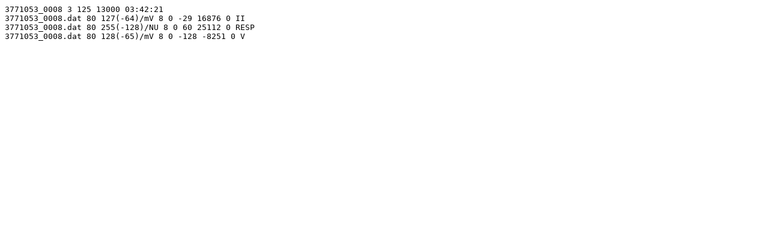

--- FILE ---
content_type: text/plain; charset=utf-8
request_url: https://www.physionet.org/files/mimic3wdb-matched/1.0/p00/p004713/3771053_0008.hea
body_size: 60
content:
3771053_0008 3 125 13000 03:42:21
3771053_0008.dat 80 127(-64)/mV 8 0 -29 16876 0 II
3771053_0008.dat 80 255(-128)/NU 8 0 60 25112 0 RESP
3771053_0008.dat 80 128(-65)/mV 8 0 -128 -8251 0 V
